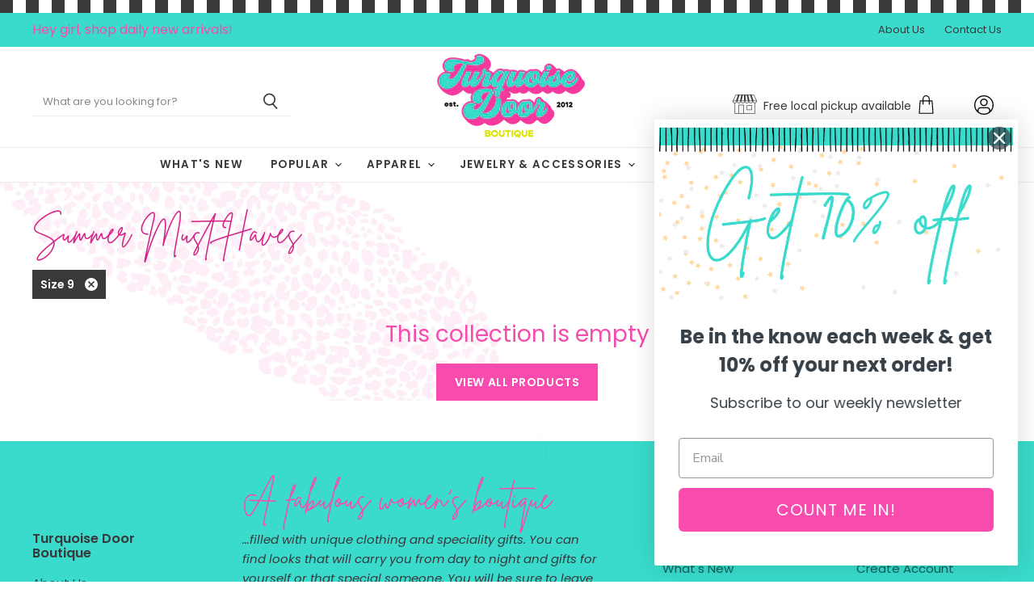

--- FILE ---
content_type: text/css
request_url: https://www.turquoisedoorboutique.com/cdn/shop/t/10/assets/momentum.css?v=26154029852823444901696602737
body_size: 3773
content:
@font-face{font-family:Brittany Signature;src:url(/cdn/shop/files/BrittanySignature.woff?v=1641593991) format("woff"),url(/cdn/shop/files/BrittanySignature.otf?v=1641848678) format("opentype"),url(/cdn/shop/files/BrittanySignature.ttf?v=1641848678) format("truetype");font-style:normal;font-weight:400;text-rendering:optimizeLegibility}.flickity-prev-next-button{padding:.625rem}@media screen and (min-width: 860px){.utils-sortby-title{display:inline-block}}.site-navigation a.navmenu-link:focus{outline:-webkit-focus-ring-color auto 5px!important}.mobile-swipe-tip{font-size:var(--font-size-body-smaller);margin-top:-18px;position:absolute;top:0;left:50%;transform:translate(-50%);background-color:#fff;padding:10px;text-align:center;font-style:italic;color:#9a9a9a;z-index:10;border-radius:25px;box-shadow:0 2px 2px #00000040}@media screen and (min-width: 860px){.mobile-swipe-tip{display:none}}.featured-collection-list--container{max-width:1300px;padding-right:10px;padding-left:10px;margin-right:auto;margin-left:auto}@media screen and (min-width: 720px){.featured-collection-list--container{padding-right:1.75rem;padding-left:1.75rem}}@media screen and (min-width: 1080px){.featured-collection-list--container{padding-right:40px;padding-left:40px}}.slideshow-button.button-secondary,.slideshow-button.button-primary,.button-primary .button-text,.button-secondary .button-text{text-decoration:none;display:inline-block}.social-icons.social-icons-dark-light .social-link{color:#fff;padding:0}.social-icons .social-link:not(:first-child){margin-left:.25rem}.social-icons.social-icons-dark-light .social-link svg{background-color:unset}.share-buttons.share-buttons-dark-light .share-buttons--list .share-buttons--button{color:#fff;background-color:unset;padding:0}.share-buttons .share-buttons--list .share-buttons--button:first-child,.share-buttons .share-buttons--list .share-buttons--button:not(:first-child){margin-left:.25rem}.share-buttons .share-buttons--list{margin-top:.5rem}.product--container .share-buttons .share-buttons--title,.product--container .share-buttons .share-buttons--list{display:inline-block;font-size:var(--font-size-body-smallest, .75rem)}.product--container .share-buttons--title{vertical-align:super}@media screen and (min-width: 720px){.product-main .share-buttons{margin-top:.5rem}}.home-section--preheading,.preheading,.alt-img-with-text--content .alt-img-with-text--text .preheading{font-size:var(--font-size-body-medium);color:;text-transform:uppercase;letter-spacing:1.5px}body{background-image:url(//www.turquoisedoorboutique.com/cdn/shop/files/checker_3x_d88be27f-82c3-49f6-b0b6-941dee3c58d6.png?v=1641855694);background-size:auto 16px;background-repeat:repeat-x;background-position:0 0;padding-top:16px}.product-reviews--content .spr-form .spr-form-input-text:focus+.form-field-title,.product-reviews--content .spr-form .spr-form-input-email:focus+.form-field-title,.product-reviews--content .spr-form .spr-form-input-textarea:focus+.form-field-title,.rte input:focus+.form-field-title,.dynamic-newsletter-text input:focus+.form-field-title,.form-field-input:focus+.form-field-title{color:#7c7f81}.site-navigation .navmenu-meganav--image-link{font-size:var(--font-size-body-tiny);text-transform:uppercase;letter-spacing:1px}@media screen and (min-width: 1024px){.site-navigation .navmenu-submenu{background-color:transparent;box-shadow:none}.navmenu-meganav--scroller{max-width:1260px}ul.navmenu.navmenu-depth-2.navmenu-meganav-items,ul.navmenu.navmenu-depth-2.navmenu-submenu{background-color:#fff;box-shadow:0 3px 4px #80808040;padding:0}ul.navmenu.navmenu-depth-2.navmenu-submenu{background-color:#fff;padding-top:30px;padding-bottom:30px}li.navmenu-meganav--image-container{margin:0 25px 0 0;line-height:0}li.navmenu-item.navmenu-item-parent.navmenu-meganav-item{margin-top:40px}.navmenu-meganav.navmenu-meganav--desktop .navmenu-link{padding:.275rem 1.4375rem .275rem 1.5625rem}.navmenu-meganav.navmenu-meganav--desktop .navmenu-item-text{font-size:var(--font-size-body-small);font-family:Poppins,sans-serif;text-transform:uppercase;letter-spacing:.5px;font-weight:500;color:#f74bad}.navmenu-id-the-latest ul.navmenu.navmenu-depth-2.navmenu-meganav-items{padding-top:25px;padding-bottom:25px}.navmenu-id-the-latest div.navmenu-meganav--image-first{display:flex}.navmenu-id-the-latest .navmenu-meganav--image-size-small{width:auto}.navmenu-id-the-latest li.navmenu-meganav--image-container{margin:10px 0 20px 25px;line-height:inherit}.site-navigation .navmenu-meganav--image-link{line-height:0}.navmenu-id-the-latest li.navmenu-meganav--image-container:last-child{margin-right:25px}.navmenu-meganav--image-container{display:flex}.navmenu-meganav--image-container>li{display:flex;flex-direction:column;margin-top:0}.navmenu-meganav.navmenu-meganav--desktop .navmenu-meganav-item.navmenu-item-count-3,.navmenu-meganav.navmenu-meganav--desktop .navmenu-meganav-item.navmenu-item-count-4,.navmenu-meganav.navmenu-meganav--desktop .navmenu-meganav-item.navmenu-item-count-5-up{width:auto}.navmenu-meganav.navmenu-meganav--desktop .navmenu-meganav-item{flex-basis:unset;flex-grow:1;flex-shrink:0;justify-content:space-between;min-width:fit-content;padding-right:2px;padding-left:2px}}@media screen and (max-width: 720px){.navmenu-meganav--image-container{display:none}.mobile-nav-content .navmenu{width:100%}ul.navmenu.navmenu-depth-2.navmenu-meganav-items{padding-bottom:25px}}.small-promo-icon--custom img{max-height:24px;padding-right:.5rem}.small-promo-text-desktop{font-size:var(--font-size-body-smaller, .875rem)}.small-promo--hybrid-link{text-decoration:none}.site-header--hybrid .site-header-menu-button{visibility:visible}.site-header--hybrid .site-header-logo{grid-area:logo;text-align:center;justify-self:center}.site-header--hybrid .site-header-menu-button{grid-area:menu}.site-header--hybrid .bottomleft{grid-area:bottomleft}.site-header--hybrid .bottomleft{grid-area:bottomright}.site-header--hybrid .tools{grid-area:tools;display:flex;align-items:center;justify-content:flex-end;justify-self:end}.site-header--hybrid input.live-search-form-field{border-radius:0;border-top:none;border-left:none;border-right:none;padding-top:.5rem;padding-bottom:.5rem;font-size:var(--font-size-body-smallest)}.site-header--hybrid button.live-search-button{border-radius:0;border-top:none;border-left:none;border-right:none;padding-top:.35rem;padding-bottom:.5rem}.live-search-form .form-field{height:36px}@media screen and (max-width: 1023px){.site-header--hybrid .site-header-main-content{margin:.5rem 0 .25rem;display:grid;width:100%;grid-template-columns:1.5rem 1.5rem auto 4rem;grid-template-rows:auto;grid-template-areas:"menu search logo tools";column-gap:1rem;row-gap:1rem;align-items:center}.site-header--hybrid .site-header-search-button{grid-area:search;display:block}.site-header--hybrid .small-promo,.site-header--hybrid .live-search{display:none}.site-header--hybrid .live-search.live-search--takeover{display:block}}@media screen and (min-width: 1024px){.site-header--hybrid .site-header-search-button{display:none}.site-header--hybrid .site-header-main-content{display:grid;width:100%;grid-template-columns:20rem auto 14rem 6rem;grid-template-rows:auto auto 1.5rem;grid-template-areas:"menu logo topright topright" "search logo promo tools" "bottomleft logo bottomright bottomright";column-gap:1rem;row-gap:.25rem;align-items:center}.site-header--hybrid .live-search{grid-area:search}.site-header--hybrid .small-promo-icon svg{width:22px;height:auto;margin-right:1rem}.site-header--hybrid .small-promo-text-desktop p{margin:0}.site-header--hybrid .site-header-menu-button{visibility:hidden}.site-header--hybrid .site-header-actions{flex:unset}.site-header--hybrid .site-navigation .navmenu-depth-1{text-align:center}.site-header--hybrid .small-promo{width:100%;grid-area:promo;display:flex;align-items:center;justify-content:flex-end;justify-self:end}.site-header--hybrid .live-search--active{position:relative;z-index:9999}.site-header--hybrid .live-search--active .search-flydown{width:200%;border-top:1px solid;margin-top:-1px}}.site-navigation .navmenu-depth-1>li{padding:0}.site-navigation .navmenu-depth-2{text-align:left}.site-navigation .navmenu-depth-2 .navmenu-link{font-size:var(--font-size-body-small)}.site-header-menu-icon{padding-top:12px}.slideshow-image{opacity:1;width:100%;height:initial}@media screen and (min-width: 640px){.slideshow-image-mobile{opacity:0;width:100%;height:0}}@media screen and (max-width: 639px){.with-mobile .slideshow-image{opacity:0;width:100%;height:0}.slideshow-image-mobile{opacity:1;width:100%;height:initial}}.featured-collection--section .home-section--title{font-family:Brittany Signature;font-size:3rem;font-weight:400}.featured-collection--section .home-section--subheading a{text-decoration:none}.featured-collection-list--container{display:grid;grid-template-columns:6fr 4fr}.featured-collection-list--featured-image{width:100%;padding-top:115%;height:0;background-size:cover}.featured-collection-list--collections{display:flex;flex-direction:column;justify-content:space-around;align-items:center}.featured-collection-list--collection{width:100%;padding-top:35%;height:0;background-size:cover;background-position:100% 50%;position:relative}.featured-collection-list--collection a{color:#37393a;text-decoration:none;display:block;position:absolute;height:100%;width:100%;text-align:center;left:0;top:0}.featured-collection-list--collection a:hover{color:#1dac9e}.featured-collection-list--collection h2{font-family:Brittany Signature;font-size:2.5rem;font-weight:400;padding-top:5%;margin-top:0;margin-bottom:0}@media screen and (min-width: 1280px){.featured-collection-list--collection h2{padding-top:10%;font-size:3rem}}@media screen and (min-width: 960px) and (max-width: 1280px){.featured-collection-list--collection h2{padding-top:10%;font-size:2.5rem}}@media screen and (min-width: 480px) and (max-width: 640px){.featured-collection-list--collection h2{font-size:1.5rem}}@media screen and (max-width: 480px){.featured-collection-list--container{grid-template-columns:1fr}.featured-collection-list--collection{padding-top:31.9%;margin-top:.5rem}.featured-collection-list--collection h2{padding-top:5%}.featured-collection-list--collections{padding-top:.5rem}}.image-ratio{width:100%;position:relative}.square .image-ratio{padding-top:100%}.landscape3x2 .image-ratio{padding-top:66.66%}.landscape5x4 .image-ratio{padding-top:80%}.portrait4x5 .image-ratio{padding-top:125%}.portrait2x3 .image-ratio{padding-top:150%}.image-ratio img,.image-ratio .placeholder--image{position:absolute;top:0;right:0;width:100%;height:100%;object-fit:cover}.text-align-left .dynamic-collection-list--item-subheading{padding:0 12.5% 0 0}.text-align-right .dynamic-collection-list--item-subheading{padding:0 0 0 12.5%}.text-align-center .dynamic-collection-list--item-subheading{padding:0 12.5%}.dynamic-collection-list--item-subheading{display:block;margin-bottom:.5rem}.dynamic-collection-list--item-cta{display:block;margin-bottom:.5rem;font-weight:600;letter-spacing:1px;text-transform:uppercase;font-size:var(--font-size-body-smallest, .75rem)}.dynamic-collection-list--item-link{display:block;margin-bottom:1.25rem}.dynamic-collection-list--item-title,.dynamic-collection-list--item-title-mobile{margin-bottom:.5rem}@media screen and (max-width: 719px){.dynamic-collection-list--item-title,.dynamic-collection-list--item-title-mobile{margin-top:.5rem;margin-bottom:.5rem}}@media screen and (min-width: 720px){.desktop-collections-per-row-2 .dynamic-collection-list--item:nth-child(odd){margin-left:0;clear:left}.desktop-collections-per-row-2 .dynamic-collection-list--item{width:calc(50% - 20px)}}.store-img-with-text{padding-top:40px}.store-img-with-text .alt-img-with-text--container{box-shadow:0 2px 4px #00000026}.store-img-with-text .alt-img-with-text--container{padding-left:0!important;padding-right:0!important}.store-img-with-text .alt-img-with-text--wrapper{max-width:1300px;padding-right:1rem;padding-left:1rem;margin-right:auto;margin-left:auto}@media screen and (min-width: 480px){.store-img-with-text .alt-img-with-text--wrapper{padding-right:1.75rem;padding-left:1.75rem}}@media screen and (min-width: 720px){.store-img-with-text .alt-img-with-text--wrapper{padding-right:2.75rem;padding-left:2.75rem}}@media screen and (min-width: 1080px){.store-img-with-text .alt-img-with-text--wrapper{padding-right:120px;padding-left:120px}}#insta-feed{display:none}#insta-container #insta-feed{display:block;margin-top:0}#insta-container .wrapper{padding:4rem 3rem 2rem}@media screen and (max-width: 719px){#insta-container .wrapper{padding:3rem 1rem 1rem}}#insta-container #testimonials{display:flex;flex-flow:row nowrap;justify-content:center}#insta-container #testimonials .testimonial-blockquote{width:50%}#insta-container #testimonials .testimonial-blockquote{padding:2rem 1rem}#insta-container #testimonials .testimonial-blockquote-quote{font-size:1.125rem;font-style:italic}#insta-container #testimonials .testimonial-blockquote-quote p:last-child{margin-bottom:.5rem}#insta-container #testimonials .testimonial-blockquote-citation{text-transform:uppercase}@media screen and (max-width: 719px){#insta-container #testimonials{flex-flow:column}#insta-container #testimonials .testimonial-blockquote{padding:1rem 1rem 2rem;width:100%}}#insta-container #insta-feed{display:grid;grid-template-columns:1fr 1fr 1fr 1fr;grid-template-rows:auto;grid-template-areas:"one one three four" "one one two two" "five six two two";column-gap:1rem;row-gap:1rem;align-items:stretch}@media screen and (max-width: 719px){#insta-container #insta-feed{grid-template-columns:1fr 1fr 1fr;grid-template-rows:auto;grid-template-areas:"one one three" "one one four" "five two two" "six two two";column-gap:.5rem;row-gap:.5rem}}#insta-container #insta-feed a .instafeed-container{width:100%!important;height:100%!important;padding-top:100%!important}#insta-container #insta-feed a:nth-of-type(1){grid-area:one}#insta-container #insta-feed a:nth-of-type(2){grid-area:two}#insta-container #insta-feed a:nth-of-type(3){grid-area:three}#insta-container #insta-feed a:nth-of-type(4){grid-area:four}#insta-container #insta-feed a:nth-of-type(5){grid-area:five}#insta-container #insta-feed a:nth-of-type(6){grid-area:six}#insta-container #insta-feed a:nth-of-type(7){grid-area:seven}#insta-container{text-align:center;padding-top:3rem;padding-bottom:3rem;margin-top:0;margin-bottom:0}#insta-container .insta-rte{font-size:var(--font-size-body-smaller, .875rem);max-width:80%;margin:.5rem auto}#insta-container .insta-link{margin-top:1rem}#insta-container .insta-link a{font-size:var(--font-size-body-smaller, .875rem);color:#000;letter-spacing:2px;text-decoration:none}#insta-container .home-section--title{font-family:Brittany Signature;font-size:3.5rem;font-weight:400;margin-bottom:-1rem}#insta-container .home-section--preheading{margin-bottom:1rem}#insta-container .home-section--preheading a{text-decoration:none;font-weight:600;font-size:var(--font-size-body-smallest, .75rem)}#insta-container{max-width:1300px;padding-right:10px;padding-left:10px;margin-right:auto;margin-left:auto}@media screen and (min-width: 720px){#insta-container{padding-right:1.75rem;padding-left:1.75rem}}@media screen and (min-width: 1080px){#insta-container{padding-right:40px;padding-left:40px}}.site-footer-block-item .accordion--icon svg{fill:currentColor;opacity:.5}.site-footer-block-item{padding-top:.5rem;padding-bottom:.5rem}.site-footer-block-item.site-footer-block-newsletter{padding-left:20px;text-align:left;padding-right:20px}.site-footer-block-item.site-footer-block-newsletter .site-footer-block-title{font-family:Brittany Signature;font-size:2.5rem;font-weight:400}.site-footer-block-item.site-footer-block-newsletter .site-footer-block-content{font-size:var(--font-size-body-medium, 1.125rem);font-size:var(--font-size-body-small, 1rem);font-style:italic}.site-footer-block-item.site-footer-block-newsletter .text{font-size:var(--font-size-body-large, 1.25rem);font-weight:600;margin-bottom:1rem}.site-footer-block-newsletter .newsletter .newsletter-input .form-field-title:before{background:#fff}@media screen and (max-width: 1023px){.site-footer{padding-top:0;padding-bottom:0}.site-footer-blocks{display:flex;flex-direction:column;padding-left:0;padding-right:0}.site-footer-block-menu{padding:0 1rem}.site-footer-block-newsletter{order:1}}@media screen and (min-width: 1024px){.site-footer-block-newsletter{order:unset}.site-footer-block-item.site-footer-block-newsletter{padding-left:20px;width:40%;padding-top:2rem}.site-footer-block-item{width:15%}.site-footer{padding-top:0!important;padding-bottom:0!important}.site-footer-block-item{padding-top:6rem;padding-bottom:1rem;padding-right:0;margin-right:0}.site-footer-blocks{justify-content:space-between}.site-footer-block-newsletter{padding-left:0}.site-footer-block-newsletter .site-footer-credits{margin-top:3rem;font-size:var(--font-size-body-smallest, .75rem)}.site-footer-credits+.site-footer-credits{margin-top:0}}.newsletter .newsletter-input,.site-footer-block-newsletter .newsletter .newsletter-input .form-field-input{min-width:250px;background-color:#fff;border-color:#fff}.breadcrumbs-container{text-transform:uppercase}.breadcrumbs-container a,.breadcrumbs-container span{font-size:var(--font-size-body-smallest, .75rem);color:#1dac9e}.utils-filter-button .utils-filter-text,.productgrid--utils,.utils-sortby-title,.utils-sortby-button,.utils-showby-title,.utils-showby-item,.utils-sortby-select .form-field-select,.utils-sortby-select svg{font-size:var(--font-size-body-tiny, .675rem);color:#f74bad}.productgrid--utils{background-color:unset}.utils-sortby-title{display:none}.utils-sortby{text-align:left;padding-left:0rem}.utils-filter-button,.utils-sortby-button{text-transform:uppercase;letter-spacing:1px}@media screen and (min-width: 860px){.utils-sortby-title{display:inline-block}nav.productgrid--utils{padding-bottom:0}.utils-sortby{padding-left:1rem}.utils-sortby-title{font-weight:400}}.utils-sortby--modal-title{font-family:Playfair Display,serif;font-weight:400}@media screen and (max-width: 859px){.template-collection .collection--section .collection--title{text-align:center}.collection--information .productgrid--utils{margin-bottom:0}.utils-sortby{text-align:right}.utils-filter-icon{color:#f74bad}.productgrid--items{margin-top:0rem}}@media screen and (min-width: 860px){.productgrid--items{margin-top:1rem}.collection--information{display:flex;flex-flow:row nowrap;justify-content:space-between}.collection--information .productgrid--utils{width:auto;margin-top:0;margin-bottom:0}.collection--information .productgrid--utils .utils-sortby{background-color:#feedf7}}.collection--section{margin-top:0;padding-top:1.25rem}@media screen and (min-width: 720px){.collection--section{margin-top:0;padding-top:1.75rem}}@media screen and (min-width: 860px){.productgrid--sidebar{width:235px;margin-top:5rem;background-color:#ebfbfa;border-top:.5rem solid #3adbcc;padding-top:1rem;background:linear-gradient(0deg,#fff0 0px .5rem,#ebfbfa .75rem 100%)}.productgrid--sidebar-section{padding:0 1.5rem}.productgrid--sidebar-title{color:#095f57}.layout--has-sidebar .productgrid--wrapper{width:calc(100% - 260px)}}.template-collection .collection--section .collection--title{font-family:Brittany Signature;font-size:2.5rem;font-weight:400}.productgrid--item .productitem{text-align:center}.productgrid--item .productitem--title{text-transform:capitalize}.productgrid--item .price--compare-at,.productgrid--item .price--main{font-size:var(--font-size-body)}.productitem--price div{display:inline-block}@media screen and (min-width: 1080px){.featured-collection--container .featured-collection--content[data-layout=grid]{grid-template-columns:repeat(4,1fr)}}.filter-group .filter-clear{top:10px!important}.filter-item--grid .filter-text{font-size:var(--font-size-body-smaller, .875rem)}.filter-item--grid-simple,.filter-item--grid{margin-top:0rem}.productgrid--sidebar .productgrid--sidebar-title{font-size:var(--font-size-heading-4, 1.25rem)}.filter-group h4{text-transform:uppercase;font-weight:600!important}.filter-group h4{margin-top:10px;padding-top:10px!important;border-top:1px solid #3adbcc!important}.selected i.check-icon:before{content:"\e806"!important}.productitem--badge{position:absolute;top:unset;right:-.5rem;bottom:1rem;left:unset;padding:.375rem .75rem;font-weight:400}.productitem{padding:.5rem}.productitem--info{margin-right:-.5rem;margin-left:-.5rem}.productitem--image{overflow:unset}.pagination__item{font-size:var(--font-size-body-tiny, .675rem)}.pagination__page{padding:0}.pagination__page .pagination__item{padding:.65rem .6875rem;display:block;color:#37393a}.pagination__page .pagination__item:hover{color:#1dac9e}.pagination__item.pagination__item--active,.pagination__item.pagination__item--active:hover{background:url(//www.turquoisedoorboutique.com/cdn/shop/t/10/assets/page_circle_100x.png?v=45365683981015904231642534805);background-repeat:no-repeat;background-size:90% auto;background-position:50% 50%;color:#1dac9e}.collection--item-title{font-weight:400}.productitem--badge.best-seller{background-color:#ccf2f0;color:#095f57}.product-block{padding-bottom:2rem}.product-title{text-transform:capitalize}.product-block .product--stock-level{justify-content:center}.product-block--price{text-align:center}.smart-payment-enabled .product-form--atc{align-items:center}.product--outer .product-title{padding-top:2rem;text-align:center}@media screen and (min-width: 720px){.product--container .product-title{padding-top:3rem;text-align:center}}.product--container .product-vendor a,.product--container .product--price .price--compare-at,.product--container .product--price .price--main{text-align:center}.product--container .product-details{padding-bottom:1.5rem}.shopify-payment-button__button--hidden{visibility:collapse;margin-top:0!important;height:0}.smart-payment-enabled .product-form--atc{align-items:flex-end;flex-direction:row;margin-top:.5rem}.product-options-style-select+.stock-level--wrapper{margin-top:1rem}.modal--quickshop-full .product-link{width:fit-content;margin:0 auto;display:block;color:#fff;background-color:#f74bad;border:1px solid #f74bad;padding:.875rem 2.125rem;letter-spacing:.04em;text-transform:uppercase}.modal--quickshop-full .product-link:hover{background:#d22287;border:1px solid #d22287}@media screen and (min-width: 1080px){.product-block--form{max-width:65%;margin-left:auto;margin-right:auto}.modal--quickshop-full .product-block--form{max-width:90%}}.product-recommendations--container .product-recommendations--title{font-family:Brittany Signature;font-size:3rem;font-weight:400;text-align:center;padding-bottom:2rem}.product-recommendations--container{padding-bottom:2rem}.product-row{position:relative}@media screen and (min-width: 1080px){.product-row .productgrid--item{width:calc(25% - 8px);margin-right:10px}}.gift-wrap{background-color:#ebfbfa;border:1px solid #3adbcc;padding:1rem 10%;margin-top:1rem}.gift-wrap-select{text-align:center;font-size:var(--font-size-body-smaller, .875rem);color:#095f57}.gift-wrap-input input{width:100%;margin-top:1rem;padding:.5rem;font-size:var(--font-size-body-smaller, .875rem);border:1px solid #3adbcc}.cart-item--content .property-title{font-size:var(--font-size-body-smaller, .875rem)}.fourohfour--container{margin-bottom:0}h4.station-tabs-tabtitle{font-family:Poppins,sans-serif;letter-spacing:1px;text-transform:uppercase}.station-tabs-tabset{justify-content:center}.station-tabs-tabcontent a{text-decoration:underline}.shopify-policy__title h1{color:#f74bad}
/*# sourceMappingURL=/cdn/shop/t/10/assets/momentum.css.map?v=26154029852823444901696602737 */
